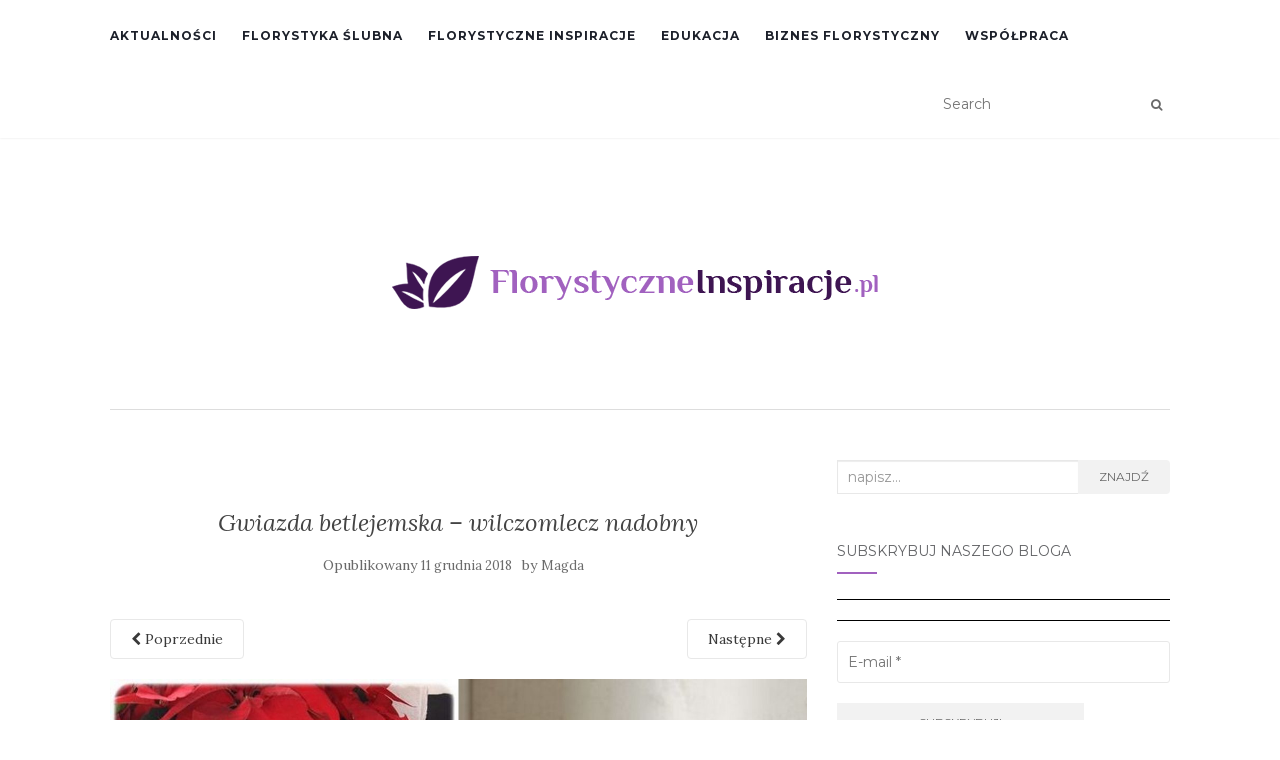

--- FILE ---
content_type: text/html; charset=UTF-8
request_url: https://florystyczneinspiracje.pl/gwiazda-betlejemska-wilczomlecz-nadobny/ostatnio-zaktualizowane15/
body_size: 14503
content:
<!doctype html>
	<!--[if !IE]>
	<html class="no-js non-ie" lang="pl-PL"> <![endif]-->
	<!--[if IE 7 ]>
	<html class="no-js ie7" lang="pl-PL"> <![endif]-->
	<!--[if IE 8 ]>
	<html class="no-js ie8" lang="pl-PL"> <![endif]-->
	<!--[if IE 9 ]>
	<html class="no-js ie9" lang="pl-PL"> <![endif]-->
	<!--[if gt IE 9]><!-->
<html class="no-js" lang="pl-PL"> <!--<![endif]-->
<head>
<meta charset="UTF-8">
<meta name="viewport" content="width=device-width, initial-scale=1">
<link rel="profile" href="http://gmpg.org/xfn/11">
<link rel="pingback" href="https://florystyczneinspiracje.pl/xmlrpc.php">

<meta name='robots' content='index, follow, max-image-preview:large, max-snippet:-1, max-video-preview:-1' />

	<!-- This site is optimized with the Yoast SEO plugin v26.7 - https://yoast.com/wordpress/plugins/seo/ -->
	<title>Gwiazda betlejemska - wilczomlecz nadobny - Blog florystyczny</title>
	<link rel="canonical" href="https://florystyczneinspiracje.pl/gwiazda-betlejemska-wilczomlecz-nadobny/ostatnio-zaktualizowane15/" />
	<meta property="og:locale" content="pl_PL" />
	<meta property="og:type" content="article" />
	<meta property="og:title" content="Gwiazda betlejemska - wilczomlecz nadobny - Blog florystyczny" />
	<meta property="og:description" content="Gwiazda betlejemska &#8211; wilczomlecz nadobny" />
	<meta property="og:url" content="https://florystyczneinspiracje.pl/gwiazda-betlejemska-wilczomlecz-nadobny/ostatnio-zaktualizowane15/" />
	<meta property="og:site_name" content="Blog florystyczny" />
	<meta property="article:publisher" content="https://www.facebook.com/florystyczneinspiracjePL" />
	<meta property="article:modified_time" content="2018-12-11T15:19:24+00:00" />
	<meta property="og:image" content="https://florystyczneinspiracje.pl/gwiazda-betlejemska-wilczomlecz-nadobny/ostatnio-zaktualizowane15" />
	<meta property="og:image:width" content="5120" />
	<meta property="og:image:height" content="3840" />
	<meta property="og:image:type" content="image/jpeg" />
	<meta name="twitter:card" content="summary_large_image" />
	<script type="application/ld+json" class="yoast-schema-graph">{"@context":"https://schema.org","@graph":[{"@type":"WebPage","@id":"https://florystyczneinspiracje.pl/gwiazda-betlejemska-wilczomlecz-nadobny/ostatnio-zaktualizowane15/","url":"https://florystyczneinspiracje.pl/gwiazda-betlejemska-wilczomlecz-nadobny/ostatnio-zaktualizowane15/","name":"Gwiazda betlejemska - wilczomlecz nadobny - Blog florystyczny","isPartOf":{"@id":"https://florystyczneinspiracje.pl/#website"},"primaryImageOfPage":{"@id":"https://florystyczneinspiracje.pl/gwiazda-betlejemska-wilczomlecz-nadobny/ostatnio-zaktualizowane15/#primaryimage"},"image":{"@id":"https://florystyczneinspiracje.pl/gwiazda-betlejemska-wilczomlecz-nadobny/ostatnio-zaktualizowane15/#primaryimage"},"thumbnailUrl":"https://florystyczneinspiracje.pl/wp-content/uploads/2018/12/Ostatnio-zaktualizowane15.jpg","datePublished":"2018-12-11T15:19:08+00:00","dateModified":"2018-12-11T15:19:24+00:00","breadcrumb":{"@id":"https://florystyczneinspiracje.pl/gwiazda-betlejemska-wilczomlecz-nadobny/ostatnio-zaktualizowane15/#breadcrumb"},"inLanguage":"pl-PL","potentialAction":[{"@type":"ReadAction","target":["https://florystyczneinspiracje.pl/gwiazda-betlejemska-wilczomlecz-nadobny/ostatnio-zaktualizowane15/"]}]},{"@type":"ImageObject","inLanguage":"pl-PL","@id":"https://florystyczneinspiracje.pl/gwiazda-betlejemska-wilczomlecz-nadobny/ostatnio-zaktualizowane15/#primaryimage","url":"https://florystyczneinspiracje.pl/wp-content/uploads/2018/12/Ostatnio-zaktualizowane15.jpg","contentUrl":"https://florystyczneinspiracje.pl/wp-content/uploads/2018/12/Ostatnio-zaktualizowane15.jpg","width":5120,"height":3840,"caption":"Gwiazda betlejemska - wilczomlecz nadobny"},{"@type":"BreadcrumbList","@id":"https://florystyczneinspiracje.pl/gwiazda-betlejemska-wilczomlecz-nadobny/ostatnio-zaktualizowane15/#breadcrumb","itemListElement":[{"@type":"ListItem","position":1,"name":"Strona główna","item":"https://florystyczneinspiracje.pl/"},{"@type":"ListItem","position":2,"name":"Gwiazda betlejemska &#8211; wilczomlecz nadobny","item":"https://florystyczneinspiracje.pl/gwiazda-betlejemska-wilczomlecz-nadobny/"},{"@type":"ListItem","position":3,"name":"Gwiazda betlejemska &#8211; wilczomlecz nadobny"}]},{"@type":"WebSite","@id":"https://florystyczneinspiracje.pl/#website","url":"https://florystyczneinspiracje.pl/","name":"Blog florystyczny","description":"Największa dawka wiedzy i inspiracji florystycznych","publisher":{"@id":"https://florystyczneinspiracje.pl/#organization"},"potentialAction":[{"@type":"SearchAction","target":{"@type":"EntryPoint","urlTemplate":"https://florystyczneinspiracje.pl/?s={search_term_string}"},"query-input":{"@type":"PropertyValueSpecification","valueRequired":true,"valueName":"search_term_string"}}],"inLanguage":"pl-PL"},{"@type":"Organization","@id":"https://florystyczneinspiracje.pl/#organization","name":"Florystyczne Inspiracje","url":"https://florystyczneinspiracje.pl/","logo":{"@type":"ImageObject","inLanguage":"pl-PL","@id":"https://florystyczneinspiracje.pl/#/schema/logo/image/","url":"https://florystyczneinspiracje.pl/wp-content/uploads/2017/02/fanpage_profilowe.png","contentUrl":"https://florystyczneinspiracje.pl/wp-content/uploads/2017/02/fanpage_profilowe.png","width":341,"height":341,"caption":"Florystyczne Inspiracje"},"image":{"@id":"https://florystyczneinspiracje.pl/#/schema/logo/image/"},"sameAs":["https://www.facebook.com/florystyczneinspiracjePL"]}]}</script>
	<!-- / Yoast SEO plugin. -->


<link rel='dns-prefetch' href='//static.addtoany.com' />
<link rel='dns-prefetch' href='//fonts.googleapis.com' />
<link rel="alternate" type="application/rss+xml" title="Blog florystyczny &raquo; Kanał z wpisami" href="https://florystyczneinspiracje.pl/feed/" />
<link rel="alternate" type="application/rss+xml" title="Blog florystyczny &raquo; Kanał z komentarzami" href="https://florystyczneinspiracje.pl/comments/feed/" />
<link rel="alternate" type="application/rss+xml" title="Blog florystyczny &raquo; Gwiazda betlejemska &#8211; wilczomlecz nadobny Kanał z komentarzami" href="https://florystyczneinspiracje.pl/gwiazda-betlejemska-wilczomlecz-nadobny/ostatnio-zaktualizowane15/feed/" />
<link rel="alternate" title="oEmbed (JSON)" type="application/json+oembed" href="https://florystyczneinspiracje.pl/wp-json/oembed/1.0/embed?url=https%3A%2F%2Fflorystyczneinspiracje.pl%2Fgwiazda-betlejemska-wilczomlecz-nadobny%2Fostatnio-zaktualizowane15%2F" />
<link rel="alternate" title="oEmbed (XML)" type="text/xml+oembed" href="https://florystyczneinspiracje.pl/wp-json/oembed/1.0/embed?url=https%3A%2F%2Fflorystyczneinspiracje.pl%2Fgwiazda-betlejemska-wilczomlecz-nadobny%2Fostatnio-zaktualizowane15%2F&#038;format=xml" />
<style id='wp-img-auto-sizes-contain-inline-css' type='text/css'>
img:is([sizes=auto i],[sizes^="auto," i]){contain-intrinsic-size:3000px 1500px}
/*# sourceURL=wp-img-auto-sizes-contain-inline-css */
</style>
<style id='wp-emoji-styles-inline-css' type='text/css'>

	img.wp-smiley, img.emoji {
		display: inline !important;
		border: none !important;
		box-shadow: none !important;
		height: 1em !important;
		width: 1em !important;
		margin: 0 0.07em !important;
		vertical-align: -0.1em !important;
		background: none !important;
		padding: 0 !important;
	}
/*# sourceURL=wp-emoji-styles-inline-css */
</style>
<style id='wp-block-library-inline-css' type='text/css'>
:root{--wp-block-synced-color:#7a00df;--wp-block-synced-color--rgb:122,0,223;--wp-bound-block-color:var(--wp-block-synced-color);--wp-editor-canvas-background:#ddd;--wp-admin-theme-color:#007cba;--wp-admin-theme-color--rgb:0,124,186;--wp-admin-theme-color-darker-10:#006ba1;--wp-admin-theme-color-darker-10--rgb:0,107,160.5;--wp-admin-theme-color-darker-20:#005a87;--wp-admin-theme-color-darker-20--rgb:0,90,135;--wp-admin-border-width-focus:2px}@media (min-resolution:192dpi){:root{--wp-admin-border-width-focus:1.5px}}.wp-element-button{cursor:pointer}:root .has-very-light-gray-background-color{background-color:#eee}:root .has-very-dark-gray-background-color{background-color:#313131}:root .has-very-light-gray-color{color:#eee}:root .has-very-dark-gray-color{color:#313131}:root .has-vivid-green-cyan-to-vivid-cyan-blue-gradient-background{background:linear-gradient(135deg,#00d084,#0693e3)}:root .has-purple-crush-gradient-background{background:linear-gradient(135deg,#34e2e4,#4721fb 50%,#ab1dfe)}:root .has-hazy-dawn-gradient-background{background:linear-gradient(135deg,#faaca8,#dad0ec)}:root .has-subdued-olive-gradient-background{background:linear-gradient(135deg,#fafae1,#67a671)}:root .has-atomic-cream-gradient-background{background:linear-gradient(135deg,#fdd79a,#004a59)}:root .has-nightshade-gradient-background{background:linear-gradient(135deg,#330968,#31cdcf)}:root .has-midnight-gradient-background{background:linear-gradient(135deg,#020381,#2874fc)}:root{--wp--preset--font-size--normal:16px;--wp--preset--font-size--huge:42px}.has-regular-font-size{font-size:1em}.has-larger-font-size{font-size:2.625em}.has-normal-font-size{font-size:var(--wp--preset--font-size--normal)}.has-huge-font-size{font-size:var(--wp--preset--font-size--huge)}.has-text-align-center{text-align:center}.has-text-align-left{text-align:left}.has-text-align-right{text-align:right}.has-fit-text{white-space:nowrap!important}#end-resizable-editor-section{display:none}.aligncenter{clear:both}.items-justified-left{justify-content:flex-start}.items-justified-center{justify-content:center}.items-justified-right{justify-content:flex-end}.items-justified-space-between{justify-content:space-between}.screen-reader-text{border:0;clip-path:inset(50%);height:1px;margin:-1px;overflow:hidden;padding:0;position:absolute;width:1px;word-wrap:normal!important}.screen-reader-text:focus{background-color:#ddd;clip-path:none;color:#444;display:block;font-size:1em;height:auto;left:5px;line-height:normal;padding:15px 23px 14px;text-decoration:none;top:5px;width:auto;z-index:100000}html :where(.has-border-color){border-style:solid}html :where([style*=border-top-color]){border-top-style:solid}html :where([style*=border-right-color]){border-right-style:solid}html :where([style*=border-bottom-color]){border-bottom-style:solid}html :where([style*=border-left-color]){border-left-style:solid}html :where([style*=border-width]){border-style:solid}html :where([style*=border-top-width]){border-top-style:solid}html :where([style*=border-right-width]){border-right-style:solid}html :where([style*=border-bottom-width]){border-bottom-style:solid}html :where([style*=border-left-width]){border-left-style:solid}html :where(img[class*=wp-image-]){height:auto;max-width:100%}:where(figure){margin:0 0 1em}html :where(.is-position-sticky){--wp-admin--admin-bar--position-offset:var(--wp-admin--admin-bar--height,0px)}@media screen and (max-width:600px){html :where(.is-position-sticky){--wp-admin--admin-bar--position-offset:0px}}

/*# sourceURL=wp-block-library-inline-css */
</style><style id='global-styles-inline-css' type='text/css'>
:root{--wp--preset--aspect-ratio--square: 1;--wp--preset--aspect-ratio--4-3: 4/3;--wp--preset--aspect-ratio--3-4: 3/4;--wp--preset--aspect-ratio--3-2: 3/2;--wp--preset--aspect-ratio--2-3: 2/3;--wp--preset--aspect-ratio--16-9: 16/9;--wp--preset--aspect-ratio--9-16: 9/16;--wp--preset--color--black: #000000;--wp--preset--color--cyan-bluish-gray: #abb8c3;--wp--preset--color--white: #ffffff;--wp--preset--color--pale-pink: #f78da7;--wp--preset--color--vivid-red: #cf2e2e;--wp--preset--color--luminous-vivid-orange: #ff6900;--wp--preset--color--luminous-vivid-amber: #fcb900;--wp--preset--color--light-green-cyan: #7bdcb5;--wp--preset--color--vivid-green-cyan: #00d084;--wp--preset--color--pale-cyan-blue: #8ed1fc;--wp--preset--color--vivid-cyan-blue: #0693e3;--wp--preset--color--vivid-purple: #9b51e0;--wp--preset--gradient--vivid-cyan-blue-to-vivid-purple: linear-gradient(135deg,rgb(6,147,227) 0%,rgb(155,81,224) 100%);--wp--preset--gradient--light-green-cyan-to-vivid-green-cyan: linear-gradient(135deg,rgb(122,220,180) 0%,rgb(0,208,130) 100%);--wp--preset--gradient--luminous-vivid-amber-to-luminous-vivid-orange: linear-gradient(135deg,rgb(252,185,0) 0%,rgb(255,105,0) 100%);--wp--preset--gradient--luminous-vivid-orange-to-vivid-red: linear-gradient(135deg,rgb(255,105,0) 0%,rgb(207,46,46) 100%);--wp--preset--gradient--very-light-gray-to-cyan-bluish-gray: linear-gradient(135deg,rgb(238,238,238) 0%,rgb(169,184,195) 100%);--wp--preset--gradient--cool-to-warm-spectrum: linear-gradient(135deg,rgb(74,234,220) 0%,rgb(151,120,209) 20%,rgb(207,42,186) 40%,rgb(238,44,130) 60%,rgb(251,105,98) 80%,rgb(254,248,76) 100%);--wp--preset--gradient--blush-light-purple: linear-gradient(135deg,rgb(255,206,236) 0%,rgb(152,150,240) 100%);--wp--preset--gradient--blush-bordeaux: linear-gradient(135deg,rgb(254,205,165) 0%,rgb(254,45,45) 50%,rgb(107,0,62) 100%);--wp--preset--gradient--luminous-dusk: linear-gradient(135deg,rgb(255,203,112) 0%,rgb(199,81,192) 50%,rgb(65,88,208) 100%);--wp--preset--gradient--pale-ocean: linear-gradient(135deg,rgb(255,245,203) 0%,rgb(182,227,212) 50%,rgb(51,167,181) 100%);--wp--preset--gradient--electric-grass: linear-gradient(135deg,rgb(202,248,128) 0%,rgb(113,206,126) 100%);--wp--preset--gradient--midnight: linear-gradient(135deg,rgb(2,3,129) 0%,rgb(40,116,252) 100%);--wp--preset--font-size--small: 13px;--wp--preset--font-size--medium: 20px;--wp--preset--font-size--large: 36px;--wp--preset--font-size--x-large: 42px;--wp--preset--spacing--20: 0.44rem;--wp--preset--spacing--30: 0.67rem;--wp--preset--spacing--40: 1rem;--wp--preset--spacing--50: 1.5rem;--wp--preset--spacing--60: 2.25rem;--wp--preset--spacing--70: 3.38rem;--wp--preset--spacing--80: 5.06rem;--wp--preset--shadow--natural: 6px 6px 9px rgba(0, 0, 0, 0.2);--wp--preset--shadow--deep: 12px 12px 50px rgba(0, 0, 0, 0.4);--wp--preset--shadow--sharp: 6px 6px 0px rgba(0, 0, 0, 0.2);--wp--preset--shadow--outlined: 6px 6px 0px -3px rgb(255, 255, 255), 6px 6px rgb(0, 0, 0);--wp--preset--shadow--crisp: 6px 6px 0px rgb(0, 0, 0);}:where(.is-layout-flex){gap: 0.5em;}:where(.is-layout-grid){gap: 0.5em;}body .is-layout-flex{display: flex;}.is-layout-flex{flex-wrap: wrap;align-items: center;}.is-layout-flex > :is(*, div){margin: 0;}body .is-layout-grid{display: grid;}.is-layout-grid > :is(*, div){margin: 0;}:where(.wp-block-columns.is-layout-flex){gap: 2em;}:where(.wp-block-columns.is-layout-grid){gap: 2em;}:where(.wp-block-post-template.is-layout-flex){gap: 1.25em;}:where(.wp-block-post-template.is-layout-grid){gap: 1.25em;}.has-black-color{color: var(--wp--preset--color--black) !important;}.has-cyan-bluish-gray-color{color: var(--wp--preset--color--cyan-bluish-gray) !important;}.has-white-color{color: var(--wp--preset--color--white) !important;}.has-pale-pink-color{color: var(--wp--preset--color--pale-pink) !important;}.has-vivid-red-color{color: var(--wp--preset--color--vivid-red) !important;}.has-luminous-vivid-orange-color{color: var(--wp--preset--color--luminous-vivid-orange) !important;}.has-luminous-vivid-amber-color{color: var(--wp--preset--color--luminous-vivid-amber) !important;}.has-light-green-cyan-color{color: var(--wp--preset--color--light-green-cyan) !important;}.has-vivid-green-cyan-color{color: var(--wp--preset--color--vivid-green-cyan) !important;}.has-pale-cyan-blue-color{color: var(--wp--preset--color--pale-cyan-blue) !important;}.has-vivid-cyan-blue-color{color: var(--wp--preset--color--vivid-cyan-blue) !important;}.has-vivid-purple-color{color: var(--wp--preset--color--vivid-purple) !important;}.has-black-background-color{background-color: var(--wp--preset--color--black) !important;}.has-cyan-bluish-gray-background-color{background-color: var(--wp--preset--color--cyan-bluish-gray) !important;}.has-white-background-color{background-color: var(--wp--preset--color--white) !important;}.has-pale-pink-background-color{background-color: var(--wp--preset--color--pale-pink) !important;}.has-vivid-red-background-color{background-color: var(--wp--preset--color--vivid-red) !important;}.has-luminous-vivid-orange-background-color{background-color: var(--wp--preset--color--luminous-vivid-orange) !important;}.has-luminous-vivid-amber-background-color{background-color: var(--wp--preset--color--luminous-vivid-amber) !important;}.has-light-green-cyan-background-color{background-color: var(--wp--preset--color--light-green-cyan) !important;}.has-vivid-green-cyan-background-color{background-color: var(--wp--preset--color--vivid-green-cyan) !important;}.has-pale-cyan-blue-background-color{background-color: var(--wp--preset--color--pale-cyan-blue) !important;}.has-vivid-cyan-blue-background-color{background-color: var(--wp--preset--color--vivid-cyan-blue) !important;}.has-vivid-purple-background-color{background-color: var(--wp--preset--color--vivid-purple) !important;}.has-black-border-color{border-color: var(--wp--preset--color--black) !important;}.has-cyan-bluish-gray-border-color{border-color: var(--wp--preset--color--cyan-bluish-gray) !important;}.has-white-border-color{border-color: var(--wp--preset--color--white) !important;}.has-pale-pink-border-color{border-color: var(--wp--preset--color--pale-pink) !important;}.has-vivid-red-border-color{border-color: var(--wp--preset--color--vivid-red) !important;}.has-luminous-vivid-orange-border-color{border-color: var(--wp--preset--color--luminous-vivid-orange) !important;}.has-luminous-vivid-amber-border-color{border-color: var(--wp--preset--color--luminous-vivid-amber) !important;}.has-light-green-cyan-border-color{border-color: var(--wp--preset--color--light-green-cyan) !important;}.has-vivid-green-cyan-border-color{border-color: var(--wp--preset--color--vivid-green-cyan) !important;}.has-pale-cyan-blue-border-color{border-color: var(--wp--preset--color--pale-cyan-blue) !important;}.has-vivid-cyan-blue-border-color{border-color: var(--wp--preset--color--vivid-cyan-blue) !important;}.has-vivid-purple-border-color{border-color: var(--wp--preset--color--vivid-purple) !important;}.has-vivid-cyan-blue-to-vivid-purple-gradient-background{background: var(--wp--preset--gradient--vivid-cyan-blue-to-vivid-purple) !important;}.has-light-green-cyan-to-vivid-green-cyan-gradient-background{background: var(--wp--preset--gradient--light-green-cyan-to-vivid-green-cyan) !important;}.has-luminous-vivid-amber-to-luminous-vivid-orange-gradient-background{background: var(--wp--preset--gradient--luminous-vivid-amber-to-luminous-vivid-orange) !important;}.has-luminous-vivid-orange-to-vivid-red-gradient-background{background: var(--wp--preset--gradient--luminous-vivid-orange-to-vivid-red) !important;}.has-very-light-gray-to-cyan-bluish-gray-gradient-background{background: var(--wp--preset--gradient--very-light-gray-to-cyan-bluish-gray) !important;}.has-cool-to-warm-spectrum-gradient-background{background: var(--wp--preset--gradient--cool-to-warm-spectrum) !important;}.has-blush-light-purple-gradient-background{background: var(--wp--preset--gradient--blush-light-purple) !important;}.has-blush-bordeaux-gradient-background{background: var(--wp--preset--gradient--blush-bordeaux) !important;}.has-luminous-dusk-gradient-background{background: var(--wp--preset--gradient--luminous-dusk) !important;}.has-pale-ocean-gradient-background{background: var(--wp--preset--gradient--pale-ocean) !important;}.has-electric-grass-gradient-background{background: var(--wp--preset--gradient--electric-grass) !important;}.has-midnight-gradient-background{background: var(--wp--preset--gradient--midnight) !important;}.has-small-font-size{font-size: var(--wp--preset--font-size--small) !important;}.has-medium-font-size{font-size: var(--wp--preset--font-size--medium) !important;}.has-large-font-size{font-size: var(--wp--preset--font-size--large) !important;}.has-x-large-font-size{font-size: var(--wp--preset--font-size--x-large) !important;}
/*# sourceURL=global-styles-inline-css */
</style>

<style id='classic-theme-styles-inline-css' type='text/css'>
/*! This file is auto-generated */
.wp-block-button__link{color:#fff;background-color:#32373c;border-radius:9999px;box-shadow:none;text-decoration:none;padding:calc(.667em + 2px) calc(1.333em + 2px);font-size:1.125em}.wp-block-file__button{background:#32373c;color:#fff;text-decoration:none}
/*# sourceURL=/wp-includes/css/classic-themes.min.css */
</style>
<link rel='stylesheet' id='cptch_stylesheet-css' href='https://florystyczneinspiracje.pl/wp-content/plugins/captcha/css/front_end_style.css?ver=4.4.5' type='text/css' media='all' />
<link rel='stylesheet' id='dashicons-css' href='https://florystyczneinspiracje.pl/wp-includes/css/dashicons.min.css?ver=6.9' type='text/css' media='all' />
<link rel='stylesheet' id='cptch_desktop_style-css' href='https://florystyczneinspiracje.pl/wp-content/plugins/captcha/css/desktop_style.css?ver=4.4.5' type='text/css' media='all' />
<link rel='stylesheet' id='contact-form-7-css' href='https://florystyczneinspiracje.pl/wp-content/plugins/contact-form-7/includes/css/styles.css?ver=6.1.4' type='text/css' media='all' />
<link rel='stylesheet' id='activello-bootstrap-css' href='https://florystyczneinspiracje.pl/wp-content/themes/activello/assets/css/bootstrap.min.css?ver=6.9' type='text/css' media='all' />
<link rel='stylesheet' id='activello-icons-css' href='https://florystyczneinspiracje.pl/wp-content/themes/activello/assets/css/font-awesome.min.css?ver=6.9' type='text/css' media='all' />
<link rel='stylesheet' id='activello-fonts-css' href='//fonts.googleapis.com/css?family=Lora%3A400%2C400italic%2C700%2C700italic%7CMontserrat%3A400%2C700%7CMaven+Pro%3A400%2C700&#038;ver=6.9' type='text/css' media='all' />
<link rel='stylesheet' id='activello-style-css' href='https://florystyczneinspiracje.pl/wp-content/themes/activello/style.css?ver=6.9' type='text/css' media='all' />
<link rel='stylesheet' id='addtoany-css' href='https://florystyczneinspiracje.pl/wp-content/plugins/add-to-any/addtoany.min.css?ver=1.16' type='text/css' media='all' />
<script type="text/javascript" id="addtoany-core-js-before">
/* <![CDATA[ */
window.a2a_config=window.a2a_config||{};a2a_config.callbacks=[];a2a_config.overlays=[];a2a_config.templates={};a2a_localize = {
	Share: "Share",
	Save: "Save",
	Subscribe: "Subscribe",
	Email: "Email",
	Bookmark: "Bookmark",
	ShowAll: "Show all",
	ShowLess: "Show less",
	FindServices: "Find service(s)",
	FindAnyServiceToAddTo: "Instantly find any service to add to",
	PoweredBy: "Powered by",
	ShareViaEmail: "Share via email",
	SubscribeViaEmail: "Subscribe via email",
	BookmarkInYourBrowser: "Bookmark in your browser",
	BookmarkInstructions: "Press Ctrl+D or \u2318+D to bookmark this page",
	AddToYourFavorites: "Add to your favorites",
	SendFromWebOrProgram: "Send from any email address or email program",
	EmailProgram: "Email program",
	More: "More&#8230;",
	ThanksForSharing: "Thanks for sharing!",
	ThanksForFollowing: "Thanks for following!"
};


//# sourceURL=addtoany-core-js-before
/* ]]> */
</script>
<script type="text/javascript" defer src="https://static.addtoany.com/menu/page.js" id="addtoany-core-js"></script>
<script type="text/javascript" src="https://florystyczneinspiracje.pl/wp-includes/js/jquery/jquery.min.js?ver=3.7.1" id="jquery-core-js"></script>
<script type="text/javascript" src="https://florystyczneinspiracje.pl/wp-includes/js/jquery/jquery-migrate.min.js?ver=3.4.1" id="jquery-migrate-js"></script>
<script type="text/javascript" defer src="https://florystyczneinspiracje.pl/wp-content/plugins/add-to-any/addtoany.min.js?ver=1.1" id="addtoany-jquery-js"></script>
<script type="text/javascript" src="https://florystyczneinspiracje.pl/wp-content/themes/activello/assets/js/vendor/modernizr.min.js?ver=6.9" id="activello-modernizr-js"></script>
<script type="text/javascript" src="https://florystyczneinspiracje.pl/wp-content/themes/activello/assets/js/vendor/bootstrap.min.js?ver=6.9" id="activello-bootstrapjs-js"></script>
<script type="text/javascript" src="https://florystyczneinspiracje.pl/wp-content/themes/activello/assets/js/functions.min.js?ver=6.9" id="activello-functions-js"></script>
<link rel="https://api.w.org/" href="https://florystyczneinspiracje.pl/wp-json/" /><link rel="alternate" title="JSON" type="application/json" href="https://florystyczneinspiracje.pl/wp-json/wp/v2/media/2886" /><link rel="EditURI" type="application/rsd+xml" title="RSD" href="https://florystyczneinspiracje.pl/xmlrpc.php?rsd" />
<meta name="generator" content="WordPress 6.9" />
<link rel='shortlink' href='https://florystyczneinspiracje.pl/?p=2886' />

		<!-- GA Google Analytics @ https://m0n.co/ga -->
		<script async src="https://www.googletagmanager.com/gtag/js?id=G-R3S6VXQV23"></script>
		<script>
			window.dataLayer = window.dataLayer || [];
			function gtag(){dataLayer.push(arguments);}
			gtag('js', new Date());
			gtag('config', 'G-R3S6VXQV23');
		</script>

	<meta property="fb:app_id" content=""><meta property="fb:admins" content="">            <div id="fb-root"></div>
            <script>(function (d, s, id) {
                    var js, fjs = d.getElementsByTagName(s)[0];
                    if (d.getElementById(id))
                        return;
                    js = d.createElement(s);
                    js.id = id;
                    js.src = "//connect.facebook.net/en_US/sdk.js#xfbml=1&version=v2.0";
                    fjs.parentNode.insertBefore(js, fjs);
                }(document, 'script', 'facebook-jssdk'));</script>
            <style type="text/css"></style>	<style type="text/css">
		#social li{
			display: inline-block;
		}
		#social li,
		#social ul {
			border: 0!important;
			list-style: none;
			padding-left: 0;
			text-align: center;
		}
		#social li a[href*="twitter.com"] .fa:before,
		.fa-twitter:before {
			content: "\f099"
		}
		#social li a[href*="facebook.com"] .fa:before,
		.fa-facebook-f:before,
		.fa-facebook:before {
			content: "\f09a"
		}
		#social li a[href*="github.com"] .fa:before,
		.fa-github:before {
			content: "\f09b"
		}
		#social li a[href*="/feed"] .fa:before,
		.fa-rss:before {
			content: "\f09e"
		}
		#social li a[href*="pinterest.com"] .fa:before,
		.fa-pinterest:before {
			content: "\f0d2"
		}
		#social li a[href*="plus.google.com"] .fa:before,
		.fa-google-plus:before {
			content: "\f0d5"
		}
		#social li a[href*="linkedin.com"] .fa:before,
		.fa-linkedin:before {
			content: "\f0e1"
		}
		#social li a[href*="youtube.com"] .fa:before,
		.fa-youtube:before {
			content: "\f167"
		}
		#social li a[href*="instagram.com"] .fa:before,
		.fa-instagram:before {
			content: "\f16d"
		}
		#social li a[href*="flickr.com"] .fa:before,
		.fa-flickr:before {
			content: "\f16e"
		}
		#social li a[href*="tumblr.com"] .fa:before,
		.fa-tumblr:before {
			content: "\f173"
		}
		#social li a[href*="dribbble.com"] .fa:before,
		.fa-dribbble:before {
			content: "\f17d"
		}
		#social li a[href*="skype.com"] .fa:before,
		.fa-skype:before {
			content: "\f17e"
		}
		#social li a[href*="foursquare.com"] .fa:before,
		.fa-foursquare:before {
			content: "\f180"
		}
		#social li a[href*="vimeo.com"] .fa:before,
		.fa-vimeo-square:before {
			content: "\f194"
		}
		#social li a[href*="weheartit.com"] .fa:before,
		.fa-heart:before {
			content: "\f004"
		}
		#social li a[href*="spotify.com"] .fa:before,
		.fa-spotify:before {
			content: "\f1bc"
		}
		#social li a[href*="soundcloud.com"] .fa:before,
		.fa-soundcloud:before {
			content: "\f1be"
		}
	</style><style type="text/css">.recentcomments a{display:inline !important;padding:0 !important;margin:0 !important;}</style><link rel="icon" href="https://florystyczneinspiracje.pl/wp-content/uploads/2018/07/cropped-logo-32x32.png" sizes="32x32" />
<link rel="icon" href="https://florystyczneinspiracje.pl/wp-content/uploads/2018/07/cropped-logo-192x192.png" sizes="192x192" />
<link rel="apple-touch-icon" href="https://florystyczneinspiracje.pl/wp-content/uploads/2018/07/cropped-logo-180x180.png" />
<meta name="msapplication-TileImage" content="https://florystyczneinspiracje.pl/wp-content/uploads/2018/07/cropped-logo-270x270.png" />

<link rel='stylesheet' id='mailpoet_public-css' href='https://florystyczneinspiracje.pl/wp-content/plugins/mailpoet/assets/dist/css/mailpoet-public.b1f0906e.css?ver=6.9' type='text/css' media='all' />
<link rel='stylesheet' id='mailpoet_custom_fonts_0-css' href='https://fonts.googleapis.com/css?family=Abril+FatFace%3A400%2C400i%2C700%2C700i%7CAlegreya%3A400%2C400i%2C700%2C700i%7CAlegreya+Sans%3A400%2C400i%2C700%2C700i%7CAmatic+SC%3A400%2C400i%2C700%2C700i%7CAnonymous+Pro%3A400%2C400i%2C700%2C700i%7CArchitects+Daughter%3A400%2C400i%2C700%2C700i%7CArchivo%3A400%2C400i%2C700%2C700i%7CArchivo+Narrow%3A400%2C400i%2C700%2C700i%7CAsap%3A400%2C400i%2C700%2C700i%7CBarlow%3A400%2C400i%2C700%2C700i%7CBioRhyme%3A400%2C400i%2C700%2C700i%7CBonbon%3A400%2C400i%2C700%2C700i%7CCabin%3A400%2C400i%2C700%2C700i%7CCairo%3A400%2C400i%2C700%2C700i%7CCardo%3A400%2C400i%2C700%2C700i%7CChivo%3A400%2C400i%2C700%2C700i%7CConcert+One%3A400%2C400i%2C700%2C700i%7CCormorant%3A400%2C400i%2C700%2C700i%7CCrimson+Text%3A400%2C400i%2C700%2C700i%7CEczar%3A400%2C400i%2C700%2C700i%7CExo+2%3A400%2C400i%2C700%2C700i%7CFira+Sans%3A400%2C400i%2C700%2C700i%7CFjalla+One%3A400%2C400i%2C700%2C700i%7CFrank+Ruhl+Libre%3A400%2C400i%2C700%2C700i%7CGreat+Vibes%3A400%2C400i%2C700%2C700i&#038;ver=6.9' type='text/css' media='all' />
<link rel='stylesheet' id='mailpoet_custom_fonts_1-css' href='https://fonts.googleapis.com/css?family=Heebo%3A400%2C400i%2C700%2C700i%7CIBM+Plex%3A400%2C400i%2C700%2C700i%7CInconsolata%3A400%2C400i%2C700%2C700i%7CIndie+Flower%3A400%2C400i%2C700%2C700i%7CInknut+Antiqua%3A400%2C400i%2C700%2C700i%7CInter%3A400%2C400i%2C700%2C700i%7CKarla%3A400%2C400i%2C700%2C700i%7CLibre+Baskerville%3A400%2C400i%2C700%2C700i%7CLibre+Franklin%3A400%2C400i%2C700%2C700i%7CMontserrat%3A400%2C400i%2C700%2C700i%7CNeuton%3A400%2C400i%2C700%2C700i%7CNotable%3A400%2C400i%2C700%2C700i%7CNothing+You+Could+Do%3A400%2C400i%2C700%2C700i%7CNoto+Sans%3A400%2C400i%2C700%2C700i%7CNunito%3A400%2C400i%2C700%2C700i%7COld+Standard+TT%3A400%2C400i%2C700%2C700i%7COxygen%3A400%2C400i%2C700%2C700i%7CPacifico%3A400%2C400i%2C700%2C700i%7CPoppins%3A400%2C400i%2C700%2C700i%7CProza+Libre%3A400%2C400i%2C700%2C700i%7CPT+Sans%3A400%2C400i%2C700%2C700i%7CPT+Serif%3A400%2C400i%2C700%2C700i%7CRakkas%3A400%2C400i%2C700%2C700i%7CReenie+Beanie%3A400%2C400i%2C700%2C700i%7CRoboto+Slab%3A400%2C400i%2C700%2C700i&#038;ver=6.9' type='text/css' media='all' />
<link rel='stylesheet' id='mailpoet_custom_fonts_2-css' href='https://fonts.googleapis.com/css?family=Ropa+Sans%3A400%2C400i%2C700%2C700i%7CRubik%3A400%2C400i%2C700%2C700i%7CShadows+Into+Light%3A400%2C400i%2C700%2C700i%7CSpace+Mono%3A400%2C400i%2C700%2C700i%7CSpectral%3A400%2C400i%2C700%2C700i%7CSue+Ellen+Francisco%3A400%2C400i%2C700%2C700i%7CTitillium+Web%3A400%2C400i%2C700%2C700i%7CUbuntu%3A400%2C400i%2C700%2C700i%7CVarela%3A400%2C400i%2C700%2C700i%7CVollkorn%3A400%2C400i%2C700%2C700i%7CWork+Sans%3A400%2C400i%2C700%2C700i%7CYatra+One%3A400%2C400i%2C700%2C700i&#038;ver=6.9' type='text/css' media='all' />
</head>

<body class="attachment wp-singular attachment-template-default single single-attachment postid-2886 attachmentid-2886 attachment-jpeg wp-custom-logo wp-theme-activello has-sidebar-right">
<div id="page" class="hfeed site">

	<header id="masthead" class="site-header" role="banner">
		<nav class="navbar navbar-default" role="navigation">
			<div class="container">
				<div class="row">
					<div class="site-navigation-inner col-sm-12">
						<div class="navbar-header">
							<button type="button" class="btn navbar-toggle" data-toggle="collapse" data-target=".navbar-ex1-collapse">
								<span class="sr-only">Toggle navigation</span>
								<span class="icon-bar"></span>
								<span class="icon-bar"></span>
								<span class="icon-bar"></span>
							</button>
						</div>
						<div class="collapse navbar-collapse navbar-ex1-collapse"><ul id="menu-main-menu" class="nav navbar-nav"><li id="menu-item-34" class="menu-item menu-item-type-taxonomy menu-item-object-category menu-item-34"><a title="Aktualności" href="https://florystyczneinspiracje.pl/aktualnosci/">Aktualności</a></li>
<li id="menu-item-9" class="menu-item menu-item-type-taxonomy menu-item-object-category menu-item-9"><a title="Florystyka ślubna" href="https://florystyczneinspiracje.pl/florystyka-slubna/">Florystyka ślubna</a></li>
<li id="menu-item-10" class="menu-item menu-item-type-taxonomy menu-item-object-category menu-item-10"><a title="Florystyczne inspiracje" href="https://florystyczneinspiracje.pl/florystyczne-inspiracje/">Florystyczne inspiracje</a></li>
<li id="menu-item-11" class="menu-item menu-item-type-taxonomy menu-item-object-category menu-item-11"><a title="Edukacja" href="https://florystyczneinspiracje.pl/edukacja/">Edukacja</a></li>
<li id="menu-item-12" class="menu-item menu-item-type-taxonomy menu-item-object-category menu-item-12"><a title="Biznes florystyczny" href="https://florystyczneinspiracje.pl/biznes-florystyczny/">Biznes florystyczny</a></li>
<li id="menu-item-2696" class="menu-item menu-item-type-post_type menu-item-object-page menu-item-2696"><a title="Współpraca" href="https://florystyczneinspiracje.pl/wspolpraca/">Współpraca</a></li>
</ul></div>
						<div class="nav-search"><form action="https://florystyczneinspiracje.pl/" method="get"><input type="text" name="s" value="" placeholder="Search"><button type="submit" class="header-search-icon" name="submit" id="searchsubmit" value="Znajdź"><i class="fa fa-search"></i></button></form>							
						</div>
					</div>
				</div>
			</div>
		</nav><!-- .site-navigation -->

		
		<div class="container">
			<div id="logo">
				<span class="site-name">
									<a href="https://florystyczneinspiracje.pl/" class="custom-logo-link" rel="home"><img width="599" height="176" src="https://florystyczneinspiracje.pl/wp-content/uploads/2017/02/logo.png" class="custom-logo" alt="blog florystyczny" decoding="async" fetchpriority="high" srcset="https://florystyczneinspiracje.pl/wp-content/uploads/2017/02/logo.png 599w, https://florystyczneinspiracje.pl/wp-content/uploads/2017/02/logo-300x88.png 300w" sizes="(max-width: 599px) 100vw, 599px" /></a>
									</span><!-- end of .site-name -->

							</div><!-- end of #logo -->

						<div id="line"></div>
					</div>

	</header><!-- #masthead -->


	<div id="content" class="site-content">

		<div class="top-section">
					</div>

		<div class="container main-content-area">

									
			<div class="row">
				<div class="main-content-inner col-sm-12 col-md-8 side-right">

							<div class="post-inner-content">
					<article id="post-2886" class="post-2886 attachment type-attachment status-inherit hentry">
						<header class="entry-header">
							<h1 class="entry-title">Gwiazda betlejemska &#8211; wilczomlecz nadobny</h1>

							<div class="entry-meta">
								<span class="posted-on">Opublikowany <a href="https://florystyczneinspiracje.pl/gwiazda-betlejemska-wilczomlecz-nadobny/ostatnio-zaktualizowane15/" rel="bookmark"><time class="entry-date published" datetime="2018-12-11T16:19:08+01:00">11 grudnia 2018</time><time class="updated" datetime="2018-12-11T16:19:24+01:00">11 grudnia 2018</time></a></span>by <span class="author vcard"><a class="url fn n" href="https://florystyczneinspiracje.pl/author/magda/">Magda</a></span>							</div><!-- .entry-meta -->

							<nav role="navigation" id="image-navigation" class="navigation-image nav-links">
								<div class="nav-previous"><a href='https://florystyczneinspiracje.pl/gwiazda-betlejemska-wilczomlecz-nadobny/ostatnio-zaktualizowane14/'><i class="fa fa-chevron-left"></i> Poprzednie</a></div>
								<div class="nav-next"><a href='https://florystyczneinspiracje.pl/gwiazda-betlejemska-wilczomlecz-nadobny/ostatnio-zaktualizowane14-2/'>Następne <i class="fa fa-chevron-right"></i></a></div>
							</nav><!-- #image-navigation -->
						</header><!-- .entry-header -->

						<div class="entry-content">

							<div class="entry-attachment">
								<div class="attachment">
									
									<a href="https://florystyczneinspiracje.pl/gwiazda-betlejemska-wilczomlecz-nadobny/ostatnio-zaktualizowane14-2/" title="Gwiazda betlejemska &#8211; wilczomlecz nadobny" rel="attachment"><img width="1200" height="900" src="https://florystyczneinspiracje.pl/wp-content/uploads/2018/12/Ostatnio-zaktualizowane15.jpg" class="attachment-1200x1200 size-1200x1200" alt="Gwiazda betlejemska - wilczomlecz nadobny" decoding="async" srcset="https://florystyczneinspiracje.pl/wp-content/uploads/2018/12/Ostatnio-zaktualizowane15.jpg 5120w, https://florystyczneinspiracje.pl/wp-content/uploads/2018/12/Ostatnio-zaktualizowane15-300x225.jpg 300w, https://florystyczneinspiracje.pl/wp-content/uploads/2018/12/Ostatnio-zaktualizowane15-768x576.jpg 768w, https://florystyczneinspiracje.pl/wp-content/uploads/2018/12/Ostatnio-zaktualizowane15-1024x768.jpg 1024w, https://florystyczneinspiracje.pl/wp-content/uploads/2018/12/Ostatnio-zaktualizowane15-640x480.jpg 640w, https://florystyczneinspiracje.pl/wp-content/uploads/2018/12/Ostatnio-zaktualizowane15-1320x990.jpg 1320w" sizes="(max-width: 1200px) 100vw, 1200px" /></a>
								</div><!-- .attachment -->

															</div><!-- .entry-attachment -->

							<p>Gwiazda betlejemska &#8211; wilczomlecz nadobny</p>
<style>.fb_iframe_widget span{width:460px !important;} .fb_iframe_widget iframe {margin: 0 !important;}        .fb_edge_comment_widget { display: none !important; }</style><div style="width:100%; text-align:center"><div class="fb-like" style="width:450px; overflow: hidden !important; " data-href="https://florystyczneinspiracje.pl/gwiazda-betlejemska-wilczomlecz-nadobny/ostatnio-zaktualizowane15/" data-size="small" data-colorscheme="light" data-width="450" data-layout="button_count" data-action="like" data-show-faces="true" data-share="true" kid_directed_site="true"></div></div>							
						</div><!-- .entry-content -->

						<footer class="entry-meta">
						</footer><!-- .entry-meta -->
					</article><!-- #post-2886 -->
				</div>
				
			
</div>

		            
		<div id="secondary" class="widget-area col-sm-12 col-md-4" role="complementary">
			<div class="inner">
								<aside id="search-2" class="widget widget_search">
<form role="search" method="get" class="form-search" action="https://florystyczneinspiracje.pl/">
  <div class="input-group">
	  <label class="screen-reader-text" for="s">Search for:</label>
	<input type="text" class="form-control search-query" placeholder="napisz&hellip;" value="" name="s" title="Search for:" />
	<span class="input-group-btn">
	  <button type="submit" class="btn btn-default" name="submit" id="searchsubmit" value="Wyszukaj">Znajdź</button>
	</span>
  </div>
</form>
</aside>      <aside id="mailpoet_form-4" class="widget widget_mailpoet_form">
  
      <h3 class="widget-title">Subskrybuj naszego bloga</h3>
  
  <div class="
    mailpoet_form_popup_overlay
      "></div>
  <div
    id="mailpoet_form_1"
    class="
      mailpoet_form
      mailpoet_form_widget
      mailpoet_form_position_
      mailpoet_form_animation_
    "
      >

    <style type="text/css">
     #mailpoet_form_1 .mailpoet_form {  }
#mailpoet_form_1 .mailpoet_paragraph { line-height: 30px; }
#mailpoet_form_1 .mailpoet_segment_label, #mailpoet_form_1 .mailpoet_text_label, #mailpoet_form_1 .mailpoet_textarea_label, #mailpoet_form_1 .mailpoet_select_label, #mailpoet_form_1 .mailpoet_radio_label, #mailpoet_form_1 .mailpoet_checkbox_label, #mailpoet_form_1 .mailpoet_list_label, #mailpoet_form_1 .mailpoet_date_label { display: block; font-weight: bold; }
#mailpoet_form_1 .mailpoet_text, #mailpoet_form_1 .mailpoet_textarea, #mailpoet_form_1 .mailpoet_select, #mailpoet_form_1 .mailpoet_date_month, #mailpoet_form_1 .mailpoet_date_day, #mailpoet_form_1 .mailpoet_date_year, #mailpoet_form_1 .mailpoet_date { display: block; }
#mailpoet_form_1 .mailpoet_text, #mailpoet_form_1 .mailpoet_textarea { width: 800px; }
#mailpoet_form_1 .mailpoet_checkbox {  }
#mailpoet_form_1 .mailpoet_submit input {  }
#mailpoet_form_1 .mailpoet_divider {  }
#mailpoet_form_1 .mailpoet_message {  }
#mailpoet_form_1 .mailpoet_validate_success { color: #468847; }
#mailpoet_form_1 .mailpoet_validate_error { color: #b94a48; }#mailpoet_form_1{;}#mailpoet_form_1 .mailpoet_message {margin: 0; padding: 0 20px;}#mailpoet_form_1 .mailpoet_paragraph.last {margin-bottom: 0} @media (max-width: 500px) {#mailpoet_form_1 {background-image: none;}} @media (min-width: 500px) {#mailpoet_form_1 .last .mailpoet_paragraph:last-child {margin-bottom: 0}}  @media (max-width: 500px) {#mailpoet_form_1 .mailpoet_form_column:last-child .mailpoet_paragraph:last-child {margin-bottom: 0}} 
    </style>

    <form
      target="_self"
      method="post"
      action="https://florystyczneinspiracje.pl/wp-admin/admin-post.php?action=mailpoet_subscription_form"
      class="mailpoet_form mailpoet_form_form mailpoet_form_widget"
      novalidate
      data-delay=""
      data-exit-intent-enabled=""
      data-font-family=""
      data-cookie-expiration-time=""
    >
      <input type="hidden" name="data[form_id]" value="1" />
      <input type="hidden" name="token" value="1d2ae855e6" />
      <input type="hidden" name="api_version" value="v1" />
      <input type="hidden" name="endpoint" value="subscribers" />
      <input type="hidden" name="mailpoet_method" value="subscribe" />

      <label class="mailpoet_hp_email_label" style="display: none !important;">Zostaw to pole puste<input type="email" name="data[email]"/></label><div class='mailpoet_spacer' style='height: 1px;'><div class='mailpoet_divider' data-automation-id='form_divider' style='border-top-style: solid;border-top-width: 1px;border-top-color: black;height: 1px;width: 100%'></div></div>
<div class='mailpoet_spacer' style='height: 1px;'><div class='mailpoet_divider' data-automation-id='form_divider' style='border-top-style: solid;border-top-width: 1px;border-top-color: black;height: 1px;width: 100%'></div></div>
<div class="mailpoet_paragraph"><input type="email" autocomplete="email" class="mailpoet_text" id="form_email_1" name="data[form_field_MWY3NDE0N2ZlOTk2X2VtYWls]" title="E-mail" value="" data-automation-id="form_email"  placeholder="E-mail *" aria-label="E-mail *" data-parsley-errors-container=".mailpoet_error_l5vf4" data-parsley-required="true" required aria-required="true" data-parsley-minlength="6" data-parsley-maxlength="150" data-parsley-type-message="Ta wartość powinna być prawidłowym adresem e-mail." data-parsley-required-message="To pole jest wymagane."/><span class="mailpoet_error_l5vf4"></span></div>
<div class="mailpoet_paragraph"><input type="submit" class="mailpoet_submit" value="Subskrybuj!" data-automation-id="subscribe-submit-button" style="border-color:transparent;" /><span class="mailpoet_form_loading"><span class="mailpoet_bounce1"></span><span class="mailpoet_bounce2"></span><span class="mailpoet_bounce3"></span></span></div>
<div class='mailpoet_spacer' style='height: 1px;'><div class='mailpoet_divider' data-automation-id='form_divider' style='border-top-style: solid;border-top-width: 1px;border-top-color: black;height: 1px;width: 100%'></div></div>

      <div class="mailpoet_message">
        <p class="mailpoet_validate_success"
                style="display:none;"
                >Sprawdź swoją skrzynkę odbiorczą albo spam, aby potwierdzić swoją subskrypcję. 
        </p>
        <p class="mailpoet_validate_error"
                style="display:none;"
                >        </p>
      </div>
    </form>

      </div>

      </aside>
  <aside id="text-2" class="widget widget_text"><h3 class="widget-title">Polub nas na Facebooku</h3>			<div class="textwidget"><div id="fb-root"></div>
<script>(function(d, s, id) {
  var js, fjs = d.getElementsByTagName(s)[0];
  if (d.getElementById(id)) return;
  js = d.createElement(s); js.id = id;
  js.src = "//connect.facebook.net/pl_PL/sdk.js#xfbml=1&version=v2.9&appId=442029352837040";
  fjs.parentNode.insertBefore(js, fjs);
}(document, 'script', 'facebook-jssdk'));</script>
<div class="fb-page" data-href="https://www.facebook.com/florystyczneinspiracjePL/" data-tabs="timeline" data-small-header="false" data-adapt-container-width="true" data-hide-cover="false" data-show-facepile="true"><blockquote cite="https://www.facebook.com/florystyczneinspiracjePL/" class="fb-xfbml-parse-ignore"><a href="https://www.facebook.com/florystyczneinspiracjePL/">Florystyczne Inspiracje</a></blockquote></div></div>
		</aside><aside id="text-3" class="widget widget_text">			<div class="textwidget"></div>
		</aside><aside id="archives-2" class="widget widget_archive"><h3 class="widget-title">Archiwa</h3>		<label class="screen-reader-text" for="archives-dropdown-2">Archiwa</label>
		<select id="archives-dropdown-2" name="archive-dropdown">
			
			<option value="">Wybierz miesiąc</option>
				<option value='https://florystyczneinspiracje.pl/2025/07/'> lipiec 2025 </option>
	<option value='https://florystyczneinspiracje.pl/2024/10/'> październik 2024 </option>
	<option value='https://florystyczneinspiracje.pl/2023/04/'> kwiecień 2023 </option>
	<option value='https://florystyczneinspiracje.pl/2022/12/'> grudzień 2022 </option>
	<option value='https://florystyczneinspiracje.pl/2021/01/'> styczeń 2021 </option>
	<option value='https://florystyczneinspiracje.pl/2020/03/'> marzec 2020 </option>
	<option value='https://florystyczneinspiracje.pl/2020/02/'> luty 2020 </option>
	<option value='https://florystyczneinspiracje.pl/2020/01/'> styczeń 2020 </option>
	<option value='https://florystyczneinspiracje.pl/2019/10/'> październik 2019 </option>
	<option value='https://florystyczneinspiracje.pl/2019/08/'> sierpień 2019 </option>
	<option value='https://florystyczneinspiracje.pl/2019/07/'> lipiec 2019 </option>
	<option value='https://florystyczneinspiracje.pl/2019/05/'> maj 2019 </option>
	<option value='https://florystyczneinspiracje.pl/2019/03/'> marzec 2019 </option>
	<option value='https://florystyczneinspiracje.pl/2019/02/'> luty 2019 </option>
	<option value='https://florystyczneinspiracje.pl/2019/01/'> styczeń 2019 </option>
	<option value='https://florystyczneinspiracje.pl/2018/12/'> grudzień 2018 </option>
	<option value='https://florystyczneinspiracje.pl/2018/11/'> listopad 2018 </option>
	<option value='https://florystyczneinspiracje.pl/2018/10/'> październik 2018 </option>
	<option value='https://florystyczneinspiracje.pl/2018/09/'> wrzesień 2018 </option>
	<option value='https://florystyczneinspiracje.pl/2018/08/'> sierpień 2018 </option>
	<option value='https://florystyczneinspiracje.pl/2018/07/'> lipiec 2018 </option>
	<option value='https://florystyczneinspiracje.pl/2018/06/'> czerwiec 2018 </option>
	<option value='https://florystyczneinspiracje.pl/2018/05/'> maj 2018 </option>
	<option value='https://florystyczneinspiracje.pl/2018/04/'> kwiecień 2018 </option>
	<option value='https://florystyczneinspiracje.pl/2018/03/'> marzec 2018 </option>
	<option value='https://florystyczneinspiracje.pl/2018/02/'> luty 2018 </option>
	<option value='https://florystyczneinspiracje.pl/2018/01/'> styczeń 2018 </option>
	<option value='https://florystyczneinspiracje.pl/2017/12/'> grudzień 2017 </option>
	<option value='https://florystyczneinspiracje.pl/2017/11/'> listopad 2017 </option>
	<option value='https://florystyczneinspiracje.pl/2017/10/'> październik 2017 </option>
	<option value='https://florystyczneinspiracje.pl/2017/09/'> wrzesień 2017 </option>
	<option value='https://florystyczneinspiracje.pl/2017/08/'> sierpień 2017 </option>
	<option value='https://florystyczneinspiracje.pl/2017/07/'> lipiec 2017 </option>
	<option value='https://florystyczneinspiracje.pl/2017/06/'> czerwiec 2017 </option>
	<option value='https://florystyczneinspiracje.pl/2017/05/'> maj 2017 </option>
	<option value='https://florystyczneinspiracje.pl/2017/04/'> kwiecień 2017 </option>
	<option value='https://florystyczneinspiracje.pl/2017/03/'> marzec 2017 </option>
	<option value='https://florystyczneinspiracje.pl/2017/02/'> luty 2017 </option>

		</select>

			<script type="text/javascript">
/* <![CDATA[ */

( ( dropdownId ) => {
	const dropdown = document.getElementById( dropdownId );
	function onSelectChange() {
		setTimeout( () => {
			if ( 'escape' === dropdown.dataset.lastkey ) {
				return;
			}
			if ( dropdown.value ) {
				document.location.href = dropdown.value;
			}
		}, 250 );
	}
	function onKeyUp( event ) {
		if ( 'Escape' === event.key ) {
			dropdown.dataset.lastkey = 'escape';
		} else {
			delete dropdown.dataset.lastkey;
		}
	}
	function onClick() {
		delete dropdown.dataset.lastkey;
	}
	dropdown.addEventListener( 'keyup', onKeyUp );
	dropdown.addEventListener( 'click', onClick );
	dropdown.addEventListener( 'change', onSelectChange );
})( "archives-dropdown-2" );

//# sourceURL=WP_Widget_Archives%3A%3Awidget
/* ]]> */
</script>
</aside>
		<aside id="recent-posts-2" class="widget widget_recent_entries">
		<h3 class="widget-title">Ostatnie wpisy</h3>
		<ul>
											<li>
					<a href="https://florystyczneinspiracje.pl/winietki-slubne-z-motywem-kwiatowym-odkryj-najpiekniejsze-wzory-tego-sezonu/">Winietki ślubne z motywem kwiatowym – odkryj najpiękniejsze wzory tego sezonu</a>
											<span class="post-date">30 lipca 2025</span>
									</li>
											<li>
					<a href="https://florystyczneinspiracje.pl/najpopularniejsze-kwiaty-na-rozne-okazje-jak-wybrac-odpowiedni-bukiet/">Najpopularniejsze kwiaty na różne okazje &#8211; jak wybrać odpowiedni bukiet?</a>
											<span class="post-date">23 października 2024</span>
									</li>
											<li>
					<a href="https://florystyczneinspiracje.pl/jakie-rosliny-doniczkowe-do-sypialni-do-salonu/">Jakie rośliny doniczkowe sprawdzą się w sypialni, a które warto wybrać do salonu? Poznaj nasze wskazówki</a>
											<span class="post-date">27 kwietnia 2023</span>
									</li>
											<li>
					<a href="https://florystyczneinspiracje.pl/kosiarka-spalinowa-a-koszenie-trawy-pod-drzewami-na-co-zwrocic-uwage/">Kosiarka spalinowa a koszenie trawy pod drzewami &#8211; na co zwrócić uwagę?</a>
											<span class="post-date">6 kwietnia 2023</span>
									</li>
											<li>
					<a href="https://florystyczneinspiracje.pl/sztuczny-storczyk-elegancka-dekoracja-kazdego-salonu/">Sztuczny storczyk &#8211; elegancka dekoracja każdego salonu piękności i gabinetu</a>
											<span class="post-date">11 grudnia 2022</span>
									</li>
					</ul>

		</aside><aside id="recent-comments-2" class="widget widget_recent_comments"><h3 class="widget-title">Najnowsze komentarze</h3><ul id="recentcomments"><li class="recentcomments"><span class="comment-author-link">Asia</span> - <a href="https://florystyczneinspiracje.pl/barwienie-i-bielenie-roslin/#comment-338205">Barwienie i bielenie roślin</a></li><li class="recentcomments"><span class="comment-author-link">Monika</span> - <a href="https://florystyczneinspiracje.pl/barwienie-i-bielenie-roslin/#comment-242880">Barwienie i bielenie roślin</a></li><li class="recentcomments"><span class="comment-author-link">Motulek</span> - <a href="https://florystyczneinspiracje.pl/kwiaty-w-ramce/#comment-241893">Kwiaty w ramce</a></li><li class="recentcomments"><span class="comment-author-link">U Zosi</span> - <a href="https://florystyczneinspiracje.pl/najczesciej-zadawane-pytania-podczas-otwierania-kwiaciarni/#comment-235387">Najczęściej zadawane pytania podczas otwierania kwiaciarni</a></li><li class="recentcomments"><span class="comment-author-link">Dom aukcyjny Clemens</span> - <a href="https://florystyczneinspiracje.pl/nazwy-kwiatow-cietych-we-florystyce-cz-2/#comment-228915">Nazwy kwiatów ciętych we florystyce cz.2</a></li></ul></aside><aside id="categories-2" class="widget widget_categories"><h3 class="widget-title">Kategorie</h3>
			<ul>
					<li class="cat-item cat-item-8"><a href="https://florystyczneinspiracje.pl/aktualnosci/">Aktualności</a>
</li>
	<li class="cat-item cat-item-5"><a href="https://florystyczneinspiracje.pl/biznes-florystyczny/">Biznes florystyczny</a>
</li>
	<li class="cat-item cat-item-4"><a href="https://florystyczneinspiracje.pl/edukacja/">Edukacja</a>
</li>
	<li class="cat-item cat-item-2"><a href="https://florystyczneinspiracje.pl/florystyczne-inspiracje/">Florystyczne inspiracje</a>
</li>
	<li class="cat-item cat-item-1"><a href="https://florystyczneinspiracje.pl/florystyka-slubna/">Florystyka ślubna</a>
</li>
	<li class="cat-item cat-item-210"><a href="https://florystyczneinspiracje.pl/swieta/">Święta</a>
</li>
			</ul>

			</aside>			</div>
		</div><!-- #secondary -->
					</div><!-- close .*-inner (main-content or sidebar, depending if sidebar is used) -->
			</div><!-- close .row -->
		</div><!-- close .container -->
	</div><!-- close .site-content -->

	<div id="footer-area">
		<footer id="colophon" class="site-footer" role="contentinfo">
			<div class="site-info container">
				<div class="row">
										<div class="copyright col-md-12">
						Wszystko o florystyce |  Copyright florystyczneinspiracje.pl						Temat stworzony przez <a href="http://colorlib.com/" target="_blank">Colorlib</a> Napędzany przez <a href="http://wordpress.org/" target="_blank">WordPress</a>					</div>
				</div>
			</div><!-- .site-info -->
			<button class="scroll-to-top"><i class="fa fa-angle-up"></i></button><!-- .scroll-to-top -->
		</footer><!-- #colophon -->
	</div>
</div><!-- #page -->

		<script type="text/javascript">
			jQuery( document ).ready( function( $ ){
				if ( $( window ).width() >= 767 ){
					$( '.navbar-nav > li.menu-item > a' ).click( function(){
						if( $( this ).attr('target') !== '_blank' ){
							window.location = $( this ).attr( 'href' );
						}else{
							var win = window.open($( this ).attr( 'href' ), '_blank');
							win.focus();
						}
					});
				}
			});
		</script>
	<script type="speculationrules">
{"prefetch":[{"source":"document","where":{"and":[{"href_matches":"/*"},{"not":{"href_matches":["/wp-*.php","/wp-admin/*","/wp-content/uploads/*","/wp-content/*","/wp-content/plugins/*","/wp-content/themes/activello/*","/*\\?(.+)"]}},{"not":{"selector_matches":"a[rel~=\"nofollow\"]"}},{"not":{"selector_matches":".no-prefetch, .no-prefetch a"}}]},"eagerness":"conservative"}]}
</script>
<script type="text/javascript" src="https://florystyczneinspiracje.pl/wp-includes/js/dist/hooks.min.js?ver=dd5603f07f9220ed27f1" id="wp-hooks-js"></script>
<script type="text/javascript" src="https://florystyczneinspiracje.pl/wp-includes/js/dist/i18n.min.js?ver=c26c3dc7bed366793375" id="wp-i18n-js"></script>
<script type="text/javascript" id="wp-i18n-js-after">
/* <![CDATA[ */
wp.i18n.setLocaleData( { 'text direction\u0004ltr': [ 'ltr' ] } );
//# sourceURL=wp-i18n-js-after
/* ]]> */
</script>
<script type="text/javascript" src="https://florystyczneinspiracje.pl/wp-content/plugins/contact-form-7/includes/swv/js/index.js?ver=6.1.4" id="swv-js"></script>
<script type="text/javascript" id="contact-form-7-js-translations">
/* <![CDATA[ */
( function( domain, translations ) {
	var localeData = translations.locale_data[ domain ] || translations.locale_data.messages;
	localeData[""].domain = domain;
	wp.i18n.setLocaleData( localeData, domain );
} )( "contact-form-7", {"translation-revision-date":"2025-12-11 12:03:49+0000","generator":"GlotPress\/4.0.3","domain":"messages","locale_data":{"messages":{"":{"domain":"messages","plural-forms":"nplurals=3; plural=(n == 1) ? 0 : ((n % 10 >= 2 && n % 10 <= 4 && (n % 100 < 12 || n % 100 > 14)) ? 1 : 2);","lang":"pl"},"This contact form is placed in the wrong place.":["Ten formularz kontaktowy zosta\u0142 umieszczony w niew\u0142a\u015bciwym miejscu."],"Error:":["B\u0142\u0105d:"]}},"comment":{"reference":"includes\/js\/index.js"}} );
//# sourceURL=contact-form-7-js-translations
/* ]]> */
</script>
<script type="text/javascript" id="contact-form-7-js-before">
/* <![CDATA[ */
var wpcf7 = {
    "api": {
        "root": "https:\/\/florystyczneinspiracje.pl\/wp-json\/",
        "namespace": "contact-form-7\/v1"
    }
};
//# sourceURL=contact-form-7-js-before
/* ]]> */
</script>
<script type="text/javascript" src="https://florystyczneinspiracje.pl/wp-content/plugins/contact-form-7/includes/js/index.js?ver=6.1.4" id="contact-form-7-js"></script>
<script type="text/javascript" src="https://florystyczneinspiracje.pl/wp-content/themes/activello/assets/js/skip-link-focus-fix.js?ver=20140222" id="activello-skip-link-focus-fix-js"></script>
<script type="text/javascript" src="https://florystyczneinspiracje.pl/wp-includes/js/comment-reply.min.js?ver=6.9" id="comment-reply-js" async="async" data-wp-strategy="async" fetchpriority="low"></script>
<script type="text/javascript" id="mailpoet_public-js-extra">
/* <![CDATA[ */
var MailPoetForm = {"ajax_url":"https://florystyczneinspiracje.pl/wp-admin/admin-ajax.php","is_rtl":"","ajax_common_error_message":"Wyst\u0105pi\u0142 b\u0142\u0105d podczas obs\u0142ugi \u017c\u0105dania, pon\u00f3w pr\u00f3b\u0119 za par\u0119 minut."};
//# sourceURL=mailpoet_public-js-extra
/* ]]> */
</script>
<script type="text/javascript" src="https://florystyczneinspiracje.pl/wp-content/plugins/mailpoet/assets/dist/js/public.js?ver=5.17.6" id="mailpoet_public-js" defer="defer" data-wp-strategy="defer"></script>
<script id="wp-emoji-settings" type="application/json">
{"baseUrl":"https://s.w.org/images/core/emoji/17.0.2/72x72/","ext":".png","svgUrl":"https://s.w.org/images/core/emoji/17.0.2/svg/","svgExt":".svg","source":{"concatemoji":"https://florystyczneinspiracje.pl/wp-includes/js/wp-emoji-release.min.js?ver=6.9"}}
</script>
<script type="module">
/* <![CDATA[ */
/*! This file is auto-generated */
const a=JSON.parse(document.getElementById("wp-emoji-settings").textContent),o=(window._wpemojiSettings=a,"wpEmojiSettingsSupports"),s=["flag","emoji"];function i(e){try{var t={supportTests:e,timestamp:(new Date).valueOf()};sessionStorage.setItem(o,JSON.stringify(t))}catch(e){}}function c(e,t,n){e.clearRect(0,0,e.canvas.width,e.canvas.height),e.fillText(t,0,0);t=new Uint32Array(e.getImageData(0,0,e.canvas.width,e.canvas.height).data);e.clearRect(0,0,e.canvas.width,e.canvas.height),e.fillText(n,0,0);const a=new Uint32Array(e.getImageData(0,0,e.canvas.width,e.canvas.height).data);return t.every((e,t)=>e===a[t])}function p(e,t){e.clearRect(0,0,e.canvas.width,e.canvas.height),e.fillText(t,0,0);var n=e.getImageData(16,16,1,1);for(let e=0;e<n.data.length;e++)if(0!==n.data[e])return!1;return!0}function u(e,t,n,a){switch(t){case"flag":return n(e,"\ud83c\udff3\ufe0f\u200d\u26a7\ufe0f","\ud83c\udff3\ufe0f\u200b\u26a7\ufe0f")?!1:!n(e,"\ud83c\udde8\ud83c\uddf6","\ud83c\udde8\u200b\ud83c\uddf6")&&!n(e,"\ud83c\udff4\udb40\udc67\udb40\udc62\udb40\udc65\udb40\udc6e\udb40\udc67\udb40\udc7f","\ud83c\udff4\u200b\udb40\udc67\u200b\udb40\udc62\u200b\udb40\udc65\u200b\udb40\udc6e\u200b\udb40\udc67\u200b\udb40\udc7f");case"emoji":return!a(e,"\ud83e\u1fac8")}return!1}function f(e,t,n,a){let r;const o=(r="undefined"!=typeof WorkerGlobalScope&&self instanceof WorkerGlobalScope?new OffscreenCanvas(300,150):document.createElement("canvas")).getContext("2d",{willReadFrequently:!0}),s=(o.textBaseline="top",o.font="600 32px Arial",{});return e.forEach(e=>{s[e]=t(o,e,n,a)}),s}function r(e){var t=document.createElement("script");t.src=e,t.defer=!0,document.head.appendChild(t)}a.supports={everything:!0,everythingExceptFlag:!0},new Promise(t=>{let n=function(){try{var e=JSON.parse(sessionStorage.getItem(o));if("object"==typeof e&&"number"==typeof e.timestamp&&(new Date).valueOf()<e.timestamp+604800&&"object"==typeof e.supportTests)return e.supportTests}catch(e){}return null}();if(!n){if("undefined"!=typeof Worker&&"undefined"!=typeof OffscreenCanvas&&"undefined"!=typeof URL&&URL.createObjectURL&&"undefined"!=typeof Blob)try{var e="postMessage("+f.toString()+"("+[JSON.stringify(s),u.toString(),c.toString(),p.toString()].join(",")+"));",a=new Blob([e],{type:"text/javascript"});const r=new Worker(URL.createObjectURL(a),{name:"wpTestEmojiSupports"});return void(r.onmessage=e=>{i(n=e.data),r.terminate(),t(n)})}catch(e){}i(n=f(s,u,c,p))}t(n)}).then(e=>{for(const n in e)a.supports[n]=e[n],a.supports.everything=a.supports.everything&&a.supports[n],"flag"!==n&&(a.supports.everythingExceptFlag=a.supports.everythingExceptFlag&&a.supports[n]);var t;a.supports.everythingExceptFlag=a.supports.everythingExceptFlag&&!a.supports.flag,a.supports.everything||((t=a.source||{}).concatemoji?r(t.concatemoji):t.wpemoji&&t.twemoji&&(r(t.twemoji),r(t.wpemoji)))});
//# sourceURL=https://florystyczneinspiracje.pl/wp-includes/js/wp-emoji-loader.min.js
/* ]]> */
</script>

</body>
</html>
